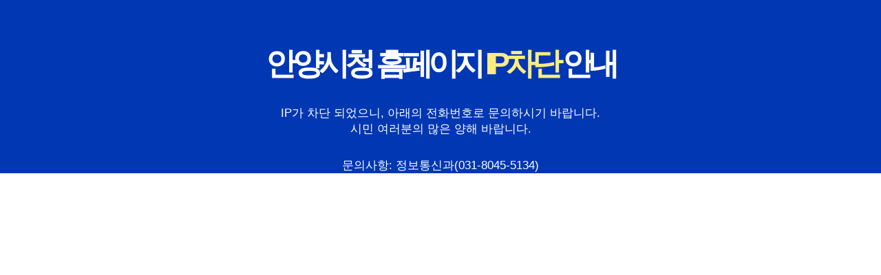

--- FILE ---
content_type: text/html
request_url: https://www.anyang.go.kr/tour/selectTourCntntsWebView.do?tourNo=75&pageUnit=8&pageIndex=1&searchCnd=all&key=2214&ctgry=36
body_size: 10621
content:
<!DOCTYPE html>
<html lang="ko">

<head>
    <meta charset="utf-8" />
    <meta http-equiv="X-UA-Compatible" content="IE=Edge" />
    <meta name="viewport" content="width=device-width, height=device-height, initial-scale=1.0, maximum-scale=2.0, minimum-scale=1.0, user-scalable=yes" />
    <meta name="keywords" content="IP 차단 안내" />
    <meta name="description" content="IP 차단 안내" />
    <title>안양시청 대표홈페이지</title>
</head>

<body>

<div id="wrapper" class="page100">
	<header id="header">
		<div class="wrap">
			<div class="logo">

				<h1>안양시청 홈페이지 <span class="em_b_yellow">IP차단</span> 안내</h1>
				
                <span class="logo_text">IP가 차단 되었으니, 아래의 전화번호로 문의하시기 바랍니다. <br /> 시민 여러분의 많은 양해 바랍니다. <br> </span>
		<span class="logo_text">문의사항: 정보통신과(031-8045-5134) </span>

			</div>
		</div>
	</header>
</div>

<!--스타일-->
<style>
article,aside,details,figcaption,figure,footer,header,main,menu,nav,section{display:block}
audio,canvas,progress,video{display:inline-block}
article,aside,audio,blockquote,body,canvas,caption,dd,details,div,dl,dt,embed,fieldset,figcaption,figure,footer,form,h1,h2,h3,h4,h5,h6,header,html,iframe,legend,li,main,menu,nav,ol,p,pre,section,summary,table,tbody,td,template,textarea,tfoot,th,thead,tr,ul,video{margin:0;padding:0;border:0;font-size:inherit;font-family:inherit;box-sizing:border-box;word-break:break-all}
a,em,span{display:inline-block;margin:0;padding:0;box-sizing:border-box}
b,strong{font-weight:600}
address,cite,dfn,em,i{font-style:normal}
img{border:none;vertical-align:middle}
audio,img,video{max-width:100%;max-height:100%}
svg{overflow:hidden;vertical-align:middle}
switch{display:none}
figcaption,figure{margin:0;padding:0}
mark{background-color:#ff0;color:#000}
small{font-size:90%}
sub,sup{position:relative;font-size:.9em;line-height:0;vertical-align:baseline}
sub{bottom:-.25em}
sup{top:-.5em}
del{color:#aaa!important;text-decoration:line-through}
label{display:inline-block;cursor:pointer}
iframe{display:block;max-width:100%}
template{display:none}
summary{display:list-item;cursor:pointer}
output{display:inline-block}
ul,ul>li{list-style:none}
ol{overflow:hidden;position:relative;counter-reset:number}
ol>li{counter-increment:number}
ol>li:before{content:counter(number,decimal) "."}
table{width:100%;border-collapse:collapse;border-spacing:0}
caption{overflow:hidden;position:relative;left:0;top:0;width:1px;height:1px;background:0 0;font-size:0;color:transparent;line-height:0;text-indent:100%}
legend{overflow:hidden;position:absolute;width:1px;height:1px;background:0 0;font-size:0;color:transparent;line-height:0}
fieldset{border:none;min-width:0}
hr{overflow:hidden;position:absolute;height:0;width:0}
:after,:before{display:none;content:''}
.clearfix{display:block}
.clearfix:after{content:"";display:table;clear:both}
.clear{clear:both}
.hide{display:none}
.skip{overflow:hidden;position:absolute;width:1px;height:1px;background:0 0;font-size:0!important;color:transparent!important;line-height:0}
button,input,optgroup,select,textarea{margin:0;padding:0;border:1px solid;box-sizing:border-box;color:inherit;font-size:inherit;font-family:inherit;line-height:inherit;vertical-align:middle}
button,input,select{display:inline-block}
button,input{overflow:visible}
input[type=search],input[type=text]{-webkit-border-radius:0;-webkit-appearance:none}
input[type=search]{outline-offset:-2px;-webkit-appearance:none}
input[type=search]::-webkit-search-decoration{-webkit-appearance:none}
input[type=file]{border:none}
input[type=file]::-webkit-file-upload-button{font:inherit;-webkit-appearance:button;-moz-appearance:button;border:1px solid #bbb;background:#e0e0e0;box-shadow:none}
input[type=checkbox],input[type=radio]{padding:0;border:none}
button,select{text-transform:none}
[type=button],[type=reset],[type=submit],button{overflow:visible;border-color:transparent;background-color:transparent;cursor:pointer}
textarea{display:block;overflow:auto;resize:vertical}
input[disabled]{background-color:#ebebeb}
select:disabled{background-color:#ebebeb}
[hidden]{display:none!important}


@media screen and (max-width:768px){
    .skip,caption,legend{overflow:visible;font-size:3px!important}
}

html,body{overflow-x:hidden;font-family: 'NotoKr','Malgun Gothic','맑은 고딕',Dotum,'돋움',Helvetica,AppleSDGothicNeo,sans-serif}
a{text-decoration: none;}
.wrap{position:relative; width:1200px; margin-right:auto; margin-left:auto;}
@media all and (max-width:1200px){
    #wrapper{min-width:1000px;}
    .wrap{width:100%;}
}
@media all and (max-width:1000px){
    #wrapper{min-width:0;}
    .wrap{width:auto; margin-right:0; margin-left:0; padding-right:3%; padding-left:3%;}
}

.logo{position:relative; padding-top:63px; text-align:center;}
.logo:before{display:block; position:absolute; top:0; left:50%; width:100vw; height:500px;background:#0137B3; background-size:cover; transform:translate(-50%)}
.logo h1{position:relative; margin:0; z-index:9; font-size:45px; color:#fff; letter-spacing:-0.15em;}
.logo .logo_text{display:block; position:relative; margin-top:30px; font-size:17px; line-height:23px; z-index:9; color:#fff;}
.em_b_yellow{color:#FFEC80;}

.logo h1.sub_title{font-size:30px; letter-spacing:-0.05em; background:#FFEC80; color:#0137B3; border-radius:100px; display: inline-block; padding:10px 20px; margin-top:15px;}

@media all and (max-width:1000px) {
    .logo:after{height:420px; right:auto; left:50%;}
    .logo:before{height:420px;}
}
@media all and (max-width:800px) {
    .logo:after{display:none;}
}

body .logo_text{display:block; margin-top:26px; font-size:17px; line-height:19px;}
body #footer{margin-top:106px; margin-bottom:100px; text-align:center; font-size:14px; line-height:16px; color:#636363;}

@media all and (max-width:1000px) {
    body{heigth:100px; overflow:hidden;}
    body .logo_text{font-size:13px; line-height:16px;}
}

@media all and (max-width:800px){
    body .logo{padding-top:26px;}
}
#container .btn_list{margin-top:20px; text-align:center;}
#container .btn_list .btn_list_item{float:left; width:33%;  padding-left:26px;}

@media all and (max-width:1200px) {
    #container .btn_list{padding-left:0; padding-right:0;}
}
@media all and (max-width:1000px) {
    #container .btn_list .btn_list_list{margin-left:-20px;}
}
@media all and (max-width:822px) {
    #container .btn_list{margin-top:19px;}
}

#container .btn_list .btn_list_link{transition-property:all; transition-duration:0.25s; transition-timing-function:linear;}
#container .btn_list .btn_list_link{display:block; position:relative; width:100%; line-height:45px; text-align:center; border:1px solid #315096; border-radius:30px; background-color:#315096; transition-property:margin-top, background-color, border-color;}
#container .btn_list .btn_list_item a{color:#fff; margin-bottom:30px; }
#container .btn_list .btn_list_link:hover{ box-shadow:5px 8px 12px rgba(0,0,0,0.1); background-color:#fff ; border:1px solid #315096; color:#315096;}
#container .btn_list a{display:inline-block; position:relative; margin-bottom:9px;  font-size:16px; line-height:24px; font-weight:600;}
#container .btn_list a:after{display:block; position:absolute; top:5px; right:-15px; width:10px; height:10px; content:'';}
#container .btn_list .btn_list_item a br{display:none;}

@media all and (max-width:822px){
    #container .btn_list .btn_list_link{text-decoration:none;}
    #container .btn_list .btn_list_link:hover .btn_list_text_box{top:auto;}
}

@media all and (max-width:1000px){
	#container .btn_list .btn_list_text_box{top:150px;}
	#container .btn_list .btn_list_item a{margin-bottom:17px; margin-left:20px; margin-right:20px; font-size:18px; line-height: 23px;
    padding: 10px; }
    #container .btn_list .btn_list_item a br{display:block;}
}
@media all and (max-width:822px){
    #container .btn_list .btn_list_text_box{position:relative; top:auto; left:auto; height:100%; padding-top:23px; padding-left:120px; padding-right:20px; text-align:left;}
	#container .btn_list .btn_list_item{}
	#container .btn_list .btn_list_item.n1 a{margin-bottom: 13px;}
	#container .btn_list .btn_list_text_box{padding-bottom:25px;}
    #container .btn_list .btn_list_item a{margin-left:0; font-size:16px; margin-bottom:10px;}
  
}
@media all and (max-width:640px){
    #container .btn_list .btn_list_item{width:50%;}
    .logo h1.sub_title{font-size:25px;}

}

.table_list{margin:30px 0 20px 0; display: inline-block; width: 100%;}
.table_list h3{color:#0137B3; background: #E1E7F7; padding: 10px 0 10px 10px;}
.table_list .table_left{float: left; width: 49%;}
.table_list .table_right{float: right;  margin-left: 5px;}

.table_list .table_scroll{overflow-y:scroll; height:339px; border-bottom: 1px solid #ededed; display:inline-block; margin-left:5px; width: 49%;}

@media all and (max-width:1090px){
    .table_list .table_left{float: none; width: 100%;}
    .table_list .table_scroll{width:100%; margin-top:20px; overflow: revert;display: inline;}
}


/* 테이블 서식 */
.table {position:relative;  border:1px solid #ededed; border-collapse:separate; color:#555; font-size:16px; line-height:22px; text-align:center;}
.table th, .table td {padding:9px 5px; border-top:1px solid #e2e2e2; border-left:1px solid #e2e2e2;}
.table th {background-color:#f3f9fc; color:#0068b5;}
.table thead th {background-color:#f3f9fc; color:#03355a;}
.table tbody th {background-color:#fcfcfc; color:#03355a;}
.table tbody td{background-color:#fff; font-size:15px; letter-spacing:-0.1em;}
.table caption + thead tr:first-child th, .table caption + thead tr:first-child td, .table colgroup + thead tr:first-child th, .table colgroup + thead tr:first-child td, .table caption + tbody tr:first-child th, .table caption + tbody tr:first-child td, .table colgroup + tbody tr:first-child th, .table colgroup + tbody tr:first-child td {border-top-width:0;}
.table caption + tbody th, .table colgroup + tbody th {background-color:#f3f9fc; color:#0068b5;}
.table img {vertical-align:middle;}
.table .bu, .table .blt {margin-left:0;}

.table th.th_sup{position:relative;}
.table th.th_sup sup{position:absolute; top:20px;}
.corona .table .btn.small.opening{padding:6px 45px 6px 22px;}

.table_fixed{table-layout:fixed;}

@media all and (max-width:899px) {
    .table.type2 {width:100%;}
}

</style>
</body>
</html>